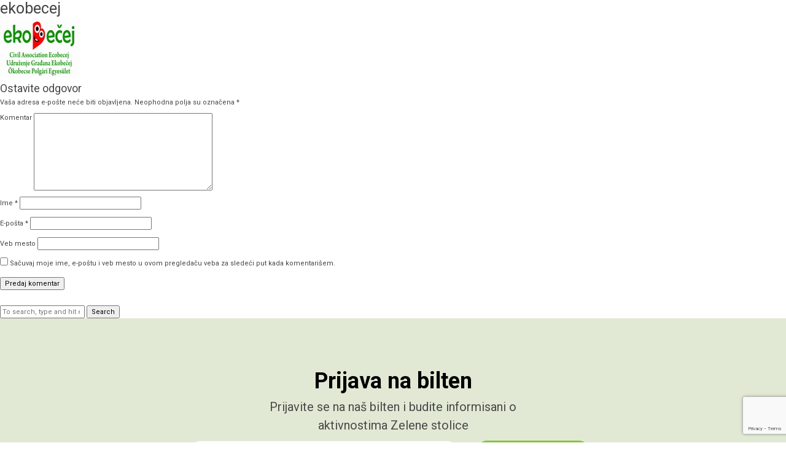

--- FILE ---
content_type: text/html; charset=UTF-8
request_url: https://zelenidijalog.rs/zs/clanice/ekobecej/
body_size: 7572
content:
<!doctype html>
<html lang="sr-RS"
	prefix="og: https://ogp.me/ns#"  class="no-js">
	<head>
		<meta charset="UTF-8">
		

		<link href="//www.google-analytics.com" rel="dns-prefetch">
        <link href="https://zelenidijalog.rs/wp-content/themes/zelenidijalog/images/icons/favicon.ico" rel="shortcut icon">
        <link href="https://zelenidijalog.rs/wp-content/themes/zelenidijalog/images/icons/touch.png" rel="apple-touch-icon-precomposed">

		<meta http-equiv="X-UA-Compatible" content="IE=edge,chrome=1">
		<meta name="viewport" content="width=device-width, initial-scale=1.0">
		<meta name="description" content="Zaštita životne sredine i održivog razvoja">

		<link href="https://fonts.googleapis.com/css?family=Roboto:300,300i,400,400i,700,700i" rel="stylesheet">

		
		<!-- All in One SEO 4.0.18 -->
		<title>ekobecej | Zeleni dijalog</title>
		<meta property="og:site_name" content="Zeleni dijalog" />
		<meta property="og:type" content="article" />
		<meta property="og:title" content="ekobecej | Zeleni dijalog" />
		<meta property="fb:app_id" content="1334213866682891" />
		<meta property="og:image" content="https://zelenidijalog.rs/wp-content/uploads/2018/02/og.jpg" />
		<meta property="og:image:secure_url" content="https://zelenidijalog.rs/wp-content/uploads/2018/02/og.jpg" />
		<meta property="og:image:width" content="1200" />
		<meta property="og:image:height" content="630" />
		<meta property="article:published_time" content="2018-03-02T14:27:43Z" />
		<meta property="article:modified_time" content="2018-03-02T14:27:43Z" />
		<meta property="twitter:card" content="summary" />
		<meta property="twitter:domain" content="zelenidijalog.rs" />
		<meta property="twitter:title" content="ekobecej | Zeleni dijalog" />
		<meta property="twitter:image" content="https://zelenidijalog.rs/wp-content/uploads/2018/02/og.jpg" />
		<script type="application/ld+json" class="aioseo-schema">
			{"@context":"https:\/\/schema.org","@graph":[{"@type":"WebSite","@id":"https:\/\/zelenidijalog.rs\/#website","url":"https:\/\/zelenidijalog.rs\/","name":"\u0417\u0435\u043b\u0435\u043d\u0438 \u0434\u0438\u0458\u0430\u043b\u043e\u0433","description":"\u0417\u0430\u0448\u0442\u0438\u0442\u0430 \u0436\u0438\u0432\u043e\u0442\u043d\u0435 \u0441\u0440\u0435\u0434\u0438\u043d\u0435 \u0438 \u043e\u0434\u0440\u0436\u0438\u0432\u043e\u0433 \u0440\u0430\u0437\u0432\u043e\u0458\u0430","publisher":{"@id":"https:\/\/zelenidijalog.rs\/#organization"}},{"@type":"Organization","@id":"https:\/\/zelenidijalog.rs\/#organization","name":"\u0417\u0435\u043b\u0435\u043d\u0438 \u0434\u0438\u0458\u0430\u043b\u043e\u0433","url":"https:\/\/zelenidijalog.rs\/"},{"@type":"BreadcrumbList","@id":"https:\/\/zelenidijalog.rs\/zs\/clanice\/ekobecej\/#breadcrumblist","itemListElement":[{"@type":"ListItem","@id":"https:\/\/zelenidijalog.rs\/#listItem","position":"1","item":{"@id":"https:\/\/zelenidijalog.rs\/#item","name":"Home","description":"\u0417\u0430\u0448\u0442\u0438\u0442\u0430 \u0436\u0438\u0432\u043e\u0442\u043d\u0435 \u0441\u0440\u0435\u0434\u0438\u043d\u0435 \u0438 \u043e\u0434\u0440\u0436\u0438\u0432\u043e\u0433 \u0440\u0430\u0437\u0432\u043e\u0458\u0430","url":"https:\/\/zelenidijalog.rs\/"},"nextItem":"https:\/\/zelenidijalog.rs\/zs\/clanice\/ekobecej\/#listItem"},{"@type":"ListItem","@id":"https:\/\/zelenidijalog.rs\/zs\/clanice\/ekobecej\/#listItem","position":"2","item":{"@id":"https:\/\/zelenidijalog.rs\/zs\/clanice\/ekobecej\/#item","name":"ekobecej","url":"https:\/\/zelenidijalog.rs\/zs\/clanice\/ekobecej\/"},"previousItem":"https:\/\/zelenidijalog.rs\/#listItem"}]},{"@type":"Person","@id":"https:\/\/zelenidijalog.rs\/author\/marija\/#author","url":"https:\/\/zelenidijalog.rs\/author\/marija\/","name":"\u041c\u0430\u0440\u0438\u0458\u0430 \u041c\u0443\u0442\u0438\u045b","image":{"@type":"ImageObject","@id":"https:\/\/zelenidijalog.rs\/zs\/clanice\/ekobecej\/#authorImage","url":"https:\/\/secure.gravatar.com\/avatar\/1551119b2dafb45be5159d23cc5b6ff5?s=96&r=g","width":"96","height":"96","caption":"\u041c\u0430\u0440\u0438\u0458\u0430 \u041c\u0443\u0442\u0438\u045b"}},{"@type":"ItemPage","@id":"https:\/\/zelenidijalog.rs\/zs\/clanice\/ekobecej\/#itempage","url":"https:\/\/zelenidijalog.rs\/zs\/clanice\/ekobecej\/","name":"ekobecej | \u0417\u0435\u043b\u0435\u043d\u0438 \u0434\u0438\u0458\u0430\u043b\u043e\u0433","inLanguage":"sr-RS","isPartOf":{"@id":"https:\/\/zelenidijalog.rs\/#website"},"breadcrumb":{"@id":"https:\/\/zelenidijalog.rs\/zs\/clanice\/ekobecej\/#breadcrumblist"},"datePublished":"2018-03-02T14:27:43+00:00","dateModified":"2018-03-02T14:27:43+00:00"}]}
		</script>
		<!-- All in One SEO -->

<!-- Added by Simplest Gallery Plugin v. 4.4 BEGIN -->
<!-- SG default gallery type is: lightbox -->
<!-- Added by FancyBox without labels BEGIN -->
<!-- Lighbox module for Simplest Gallery, v. 1.1 -->
<!-- Added by FancyBox without labels END -->
<!-- Added by Simplest Gallery Plugin END -->
<link rel='dns-prefetch' href='//www.google.com' />
<link rel='dns-prefetch' href='//maxcdn.bootstrapcdn.com' />
<link rel='dns-prefetch' href='//s.w.org' />
		<script type="text/javascript">
			window._wpemojiSettings = {"baseUrl":"https:\/\/s.w.org\/images\/core\/emoji\/13.0.1\/72x72\/","ext":".png","svgUrl":"https:\/\/s.w.org\/images\/core\/emoji\/13.0.1\/svg\/","svgExt":".svg","source":{"concatemoji":"https:\/\/zelenidijalog.rs\/wp-includes\/js\/wp-emoji-release.min.js?ver=5.6.16"}};
			!function(e,a,t){var n,r,o,i=a.createElement("canvas"),p=i.getContext&&i.getContext("2d");function s(e,t){var a=String.fromCharCode;p.clearRect(0,0,i.width,i.height),p.fillText(a.apply(this,e),0,0);e=i.toDataURL();return p.clearRect(0,0,i.width,i.height),p.fillText(a.apply(this,t),0,0),e===i.toDataURL()}function c(e){var t=a.createElement("script");t.src=e,t.defer=t.type="text/javascript",a.getElementsByTagName("head")[0].appendChild(t)}for(o=Array("flag","emoji"),t.supports={everything:!0,everythingExceptFlag:!0},r=0;r<o.length;r++)t.supports[o[r]]=function(e){if(!p||!p.fillText)return!1;switch(p.textBaseline="top",p.font="600 32px Arial",e){case"flag":return s([127987,65039,8205,9895,65039],[127987,65039,8203,9895,65039])?!1:!s([55356,56826,55356,56819],[55356,56826,8203,55356,56819])&&!s([55356,57332,56128,56423,56128,56418,56128,56421,56128,56430,56128,56423,56128,56447],[55356,57332,8203,56128,56423,8203,56128,56418,8203,56128,56421,8203,56128,56430,8203,56128,56423,8203,56128,56447]);case"emoji":return!s([55357,56424,8205,55356,57212],[55357,56424,8203,55356,57212])}return!1}(o[r]),t.supports.everything=t.supports.everything&&t.supports[o[r]],"flag"!==o[r]&&(t.supports.everythingExceptFlag=t.supports.everythingExceptFlag&&t.supports[o[r]]);t.supports.everythingExceptFlag=t.supports.everythingExceptFlag&&!t.supports.flag,t.DOMReady=!1,t.readyCallback=function(){t.DOMReady=!0},t.supports.everything||(n=function(){t.readyCallback()},a.addEventListener?(a.addEventListener("DOMContentLoaded",n,!1),e.addEventListener("load",n,!1)):(e.attachEvent("onload",n),a.attachEvent("onreadystatechange",function(){"complete"===a.readyState&&t.readyCallback()})),(n=t.source||{}).concatemoji?c(n.concatemoji):n.wpemoji&&n.twemoji&&(c(n.twemoji),c(n.wpemoji)))}(window,document,window._wpemojiSettings);
		</script>
		<style type="text/css">
img.wp-smiley,
img.emoji {
	display: inline !important;
	border: none !important;
	box-shadow: none !important;
	height: 1em !important;
	width: 1em !important;
	margin: 0 .07em !important;
	vertical-align: -0.1em !important;
	background: none !important;
	padding: 0 !important;
}
</style>
	<link rel='stylesheet' id='wp-block-library-css'  href='https://zelenidijalog.rs/wp-includes/css/dist/block-library/style.min.css?ver=5.6.16' media='all' />
<link rel='stylesheet' id='contact-form-7-css'  href='https://zelenidijalog.rs/wp-content/plugins/contact-form-7/includes/css/styles.css?ver=5.3.2' media='all' />
<link rel='stylesheet' id='simple-share-buttons-adder-font-awesome-css'  href='//maxcdn.bootstrapcdn.com/font-awesome/4.3.0/css/font-awesome.min.css?ver=5.6.16' media='all' />
<link rel='stylesheet' id='wp-pagenavi-css'  href='https://zelenidijalog.rs/wp-content/plugins/wp-pagenavi/pagenavi-css.css?ver=2.70' media='all' />
<link rel='stylesheet' id='normalize-css'  href='https://zelenidijalog.rs/wp-content/themes/zelenidijalog/normalize.css?ver=1.0' media='all' />
<link rel='stylesheet' id='font-awesome-css'  href='https://zelenidijalog.rs/wp-content/themes/zelenidijalog/css/font-awesome.min.css?ver=4.7.0' media='all' />
<link rel='stylesheet' id='bootstrap-css'  href='https://zelenidijalog.rs/wp-content/themes/zelenidijalog/css/bootstrap/bootstrap.min.css?ver=4.0' media='all' />
<link rel='stylesheet' id='bootstrap-grid-css'  href='https://zelenidijalog.rs/wp-content/themes/zelenidijalog/css/bootstrap/bootstrap-grid.min.css?ver=4.0' media='all' />
<link rel='stylesheet' id='bootstrap-reboot-css'  href='https://zelenidijalog.rs/wp-content/themes/zelenidijalog/css/bootstrap/bootstrap-reboot.min.css?ver=4.0' media='all' />
<link rel='stylesheet' id='meanmenucss-css'  href='https://zelenidijalog.rs/wp-content/themes/zelenidijalog/css/meanmenu.css?ver=1.0' media='all' />
<link rel='stylesheet' id='mweb-css'  href='https://zelenidijalog.rs/wp-content/themes/zelenidijalog/style.css?ver=1692814224' media='all' />
<link rel='stylesheet' id='fancybox-css'  href='https://zelenidijalog.rs/wp-content/plugins/simplest-gallery/fancybox/jquery.fancybox-1.3.4.css?ver=5.6.16' media='all' />
<script type='text/javascript' src='https://zelenidijalog.rs/wp-content/themes/zelenidijalog/js/lib/conditionizr-4.3.0.min.js?ver=4.3.0' id='conditionizr-js'></script>
<script type='text/javascript' src='https://zelenidijalog.rs/wp-content/themes/zelenidijalog/js/lib/modernizr-2.7.1.min.js?ver=2.7.1' id='modernizr-js'></script>
<script type='text/javascript' src='https://zelenidijalog.rs/wp-content/plugins/simplest-gallery/lib/jquery-1.10.2.min.js?ver=1.10.2' id='jquery-js'></script>
<script type='text/javascript' src='https://zelenidijalog.rs/wp-content/themes/zelenidijalog/js/jquery.meanmenu.min.js?ver=2.7.1' id='meanmenu-js'></script>
<script type='text/javascript' src='https://zelenidijalog.rs/wp-content/themes/zelenidijalog/js/scripts.js?ver=1.0.0' id='mwebscripts-js'></script>
<script type='text/javascript' src='https://zelenidijalog.rs/wp-content/plugins/simplest-gallery/lib/jquery-migrate-1.2.1.min.js?ver=1.2.1' id='jquery-migrate-js'></script>
<script type='text/javascript' src='https://zelenidijalog.rs/wp-content/plugins/simplest-gallery/lib/jquery.mousewheel-3.0.6.pack.js?ver=3.0.6' id='jquery.mousewheel-js'></script>
<script type='text/javascript' src='https://zelenidijalog.rs/wp-content/plugins/simplest-gallery/fancybox/jquery.fancybox-1.3.4.js?ver=1.3.4' id='fancybox-js'></script>
<link rel="https://api.w.org/" href="https://zelenidijalog.rs/wp-json/" /><link rel="alternate" type="application/json" href="https://zelenidijalog.rs/wp-json/wp/v2/media/8237" /><link rel="alternate" type="application/json+oembed" href="https://zelenidijalog.rs/wp-json/oembed/1.0/embed?url=https%3A%2F%2Fzelenidijalog.rs%2Fzs%2Fclanice%2Fekobecej%2F" />
<link rel="alternate" type="text/xml+oembed" href="https://zelenidijalog.rs/wp-json/oembed/1.0/embed?url=https%3A%2F%2Fzelenidijalog.rs%2Fzs%2Fclanice%2Fekobecej%2F&#038;format=xml" />
		<script>
        // conditionizr.com
        // configure environment tests
        conditionizr.config({
            assets: 'https://zelenidijalog.rs/wp-content/themes/zelenidijalog',
            tests: {}
        });
        </script>

		<!-- Google tag (gtag.js) -->
		<script async src="https://www.googletagmanager.com/gtag/js?id=G-T48XRW6B96"></script>
		<script>
		window.dataLayer = window.dataLayer || [];
		function gtag(){dataLayer.push(arguments);}
		gtag('js', new Date());

		gtag('config', 'G-T48XRW6B96');
		</script>

	</head>
	<body data-rsssl=1 class="attachment attachment-template-default attachmentid-8237 attachment-jpeg ekobecej topic-zs">
	<main role="main">
		<!-- section -->
		<section>

			<h1>ekobecej</h1>

		
			<!-- article -->
			<article id="post-8237" class="post-8237 attachment type-attachment status-inherit hentry">

				<p class="attachment"><a href='https://zelenidijalog.rs/wp-content/uploads/2018/03/ekobecej.jpg'><img width="130" height="93" src="https://zelenidijalog.rs/wp-content/uploads/2018/03/ekobecej.jpg" class="attachment-medium size-medium" alt="" loading="lazy" srcset="https://zelenidijalog.rs/wp-content/uploads/2018/03/ekobecej.jpg 130w, https://zelenidijalog.rs/wp-content/uploads/2018/03/ekobecej-120x86.jpg 120w" sizes="(max-width: 130px) 100vw, 130px" /></a></p>

				<div class="comments">
	

	<div id="respond" class="comment-respond">
		<h3 id="reply-title" class="comment-reply-title">Ostavite odgovor <small><a rel="nofollow" id="cancel-comment-reply-link" href="/zs/clanice/ekobecej/#respond" style="display:none;">Odustani od odgovora</a></small></h3><form action="https://zelenidijalog.rs/wp-comments-post.php" method="post" id="commentform" class="comment-form"><p class="comment-notes"><span id="email-notes">Vaša adresa e-pošte neće biti objavljena.</span> Neophodna polja su označena <span class="required">*</span></p><p class="comment-form-comment"><label for="comment">Komentar</label> <textarea id="comment" name="comment" cols="45" rows="8" maxlength="65525" required="required"></textarea></p><p class="comment-form-author"><label for="author">Ime <span class="required">*</span></label> <input id="author" name="author" type="text" value="" size="30" maxlength="245" required='required' /></p>
<p class="comment-form-email"><label for="email">E-pošta <span class="required">*</span></label> <input id="email" name="email" type="text" value="" size="30" maxlength="100" aria-describedby="email-notes" required='required' /></p>
<p class="comment-form-url"><label for="url">Veb mesto</label> <input id="url" name="url" type="text" value="" size="30" maxlength="200" /></p>
<p class="comment-form-cookies-consent"><input id="wp-comment-cookies-consent" name="wp-comment-cookies-consent" type="checkbox" value="yes" /> <label for="wp-comment-cookies-consent">Sačuvaj moje ime, e-poštu i veb mesto u ovom pregledaču veba za sledeći put kada komentarišem.</label></p>
<p class="form-submit"><input name="submit" type="submit" id="submit" class="submit" value="Predaj komentar" /> <input type='hidden' name='comment_post_ID' value='8237' id='comment_post_ID' />
<input type='hidden' name='comment_parent' id='comment_parent' value='0' />
</p></form>	</div><!-- #respond -->
	
</div>

				<br class="clear">

				
			</article>
			<!-- /article -->

		
		
		</section>
		<!-- /section -->
	</main>

<!-- sidebar -->
<aside class="sidebar" role="complementary">

	<!-- search -->
<form class="search" method="get" action="https://zelenidijalog.rs" role="search">
	<input class="search-input" type="search" name="s" placeholder="To search, type and hit enter.">
	<button class="search-submit" type="submit" role="button">Search</button>
</form>
<!-- /search -->

	<div class="sidebar-widget">
			</div>

	<div class="sidebar-widget">
			</div>

</aside>
<!-- /sidebar -->

						<div class="newsletter-block">
			<div class="container">
				<div class="row">
					<div class="col-12">
						<h2>Prijava na bilten</h2>
						<div class="sub-text">
							<p>Prijavite se na naš bilten i budite informisani o aktivnostima Zelene stolice</p>
						</div>
						<!-- Begin Mailchimp Signup Form -->
						<link href="//cdn-images.mailchimp.com/embedcode/classic-10_7.css" rel="stylesheet" type="text/css">
						<style type="text/css">
							#mc_embed_signup{clear:left; font:14px Helvetica,Arial,sans-serif; }
							/* Add your own Mailchimp form style overrides in your site stylesheet or in this style block.
							We recommend moving this block and the preceding CSS link to the HEAD of your HTML file. */
						</style>
						<div id="mc_embed_signup">
						<form action="https://zelenidijalog.us5.list-manage.com/subscribe/post?u=06367143dac4cac2bce69ff16&amp;id=bda7a1c57e" method="post" id="mc-embedded-subscribe-form" name="mc-embedded-subscribe-form" class="validate" target="_blank" novalidate>
							<div id="mc_embed_signup_scroll">						
								<div class="mc-field-group mc-input-group">
									<input type="email" value="" placeholder="Vaša email adresa" name="EMAIL" class="required email" id="mce-EMAIL">
									<input type="submit" value="Prijava" name="subscribe" id="mc-embedded-subscribe" class="button">
								</div>
								<div id="mce-responses" class="clear">
									<div class="response" id="mce-error-response" style="display:none"></div>
									<div class="response" id="mce-success-response" style="display:none"></div>
								</div>    <!-- real people should not fill this in and expect good things - do not remove this or risk form bot signups-->
								<div style="position: absolute; left: -5000px;" aria-hidden="true"><input type="text" name="b_06367143dac4cac2bce69ff16_bda7a1c57e" tabindex="-1" value=""></div>
								<div class="clear"></div>
							</div>
						</form>
						</div>
						<script type='text/javascript' src='//s3.amazonaws.com/downloads.mailchimp.com/js/mc-validate.js'></script><script type='text/javascript'>(function($) {window.fnames = new Array(); window.ftypes = new Array();fnames[0]='EMAIL';ftypes[0]='email'; ﻿/*
						* Translated default messages for the $ validation plugin.
						* Locale: SR
						*/
						$.extend($.validator.messages, {
							required: "Polje je obavezno.",
							remote: "Sredite ovo polje.",
							email: "Unesite ispravnu i-mejl adresu",
							url: "Unesite ispravan URL.",
							date: "Unesite ispravan datum.",
							dateISO: "Unesite ispravan datum (ISO).",
							number: "Unesite ispravan broj.",
							digits: "Unesite samo cife.",
							creditcard: "Unesite ispravan broj kreditne kartice.",
							equalTo: "Unesite istu vrednost ponovo.",
							accept: "Unesite vrednost sa odgovarajućom ekstenzijom.",
							maxlength: $.validator.format("Unesite manje od {0}karaktera."),
							minlength: $.validator.format("Unesite barem {0} karaktera."),
							rangelength: $.validator.format("Unesite vrednost dugačku između {0} i {1} karaktera."),
							range: $.validator.format("Unesite vrednost između {0} i {1}."),
							max: $.validator.format("Unesite vrednost manju ili jednaku {0}."),
							min: $.validator.format("Unesite vrednost veću ili jednaku {0}.")
						});}(jQuery));var $mcj = jQuery.noConflict(true);</script>
						<!--End mc_embed_signup-->
						
						<a href="https://us5.campaign-archive.com/home/?u=06367143dac4cac2bce69ff16&id=bda7a1c57e" target="_blank" class="btn-next btn-centar">Arhiva Zelenih biltena</a>
					</div>
				</div>
			</div>
		</div>
				
		<footer class="footer" role="contentinfo">
			<div class="wrapper">

				<div class="footer-logo-title">
					<a href="https://zelenidijalog.rs">
						<div>ZeleniDijalog. <span>ZeleniDijalog.</span></div>
					</a>	
				</div>

				<div class="footer-content">
					<div class="contact-col">
						email:<br/>
						<span>zelenidijalog@gmail.com</span>		
					</div>
					
					<div class="nav-col">
						<div class="col-f col-zd">
							<h4><a href="#">Zeleni dijalog</a></h4>
							<ul><li id="menu-item-7869" class="menu-item menu-item-type-post_type menu-item-object-page menu-item-7869"><a href="https://zelenidijalog.rs/vesti/">Vesti</a></li>
<li id="menu-item-7873" class="menu-item menu-item-type-post_type menu-item-object-page menu-item-7873"><a href="https://zelenidijalog.rs/blog/">Blog</a></li>
<li id="menu-item-7872" class="menu-item menu-item-type-post_type menu-item-object-page menu-item-7872"><a href="https://zelenidijalog.rs/dokumenta/">Dokumenta</a></li>
<li id="menu-item-7870" class="menu-item menu-item-type-post_type menu-item-object-page menu-item-7870"><a href="https://zelenidijalog.rs/publikacije/">Publikacije</a></li>
<li id="menu-item-7875" class="menu-item menu-item-type-post_type menu-item-object-page menu-item-7875"><a href="https://zelenidijalog.rs/kontakt/">Kontakt</a></li>
<li id="menu-item-7963" class="english menu-item menu-item-type-post_type menu-item-object-page menu-item-7963"><a href="https://zelenidijalog.rs/english/">English</a></li>
</ul>						</div>

						<div class="col-f col-zpg">
							<h4><a href="#">Zelena poslanička grupa</a></h4>
							<ul><li id="menu-item-7885" class="menu-item menu-item-type-post_type menu-item-object-page menu-item-7885"><a href="https://zelenidijalog.rs/zpg/o-nama/">O ZPG</a></li>
<li id="menu-item-7886" class="menu-item menu-item-type-post_type menu-item-object-page menu-item-7886"><a href="https://zelenidijalog.rs/zpg/clanovi/">Članovi</a></li>
<li id="menu-item-7887" class="menu-item menu-item-type-post_type menu-item-object-page menu-item-7887"><a href="https://zelenidijalog.rs/zpg/vesti/">Vesti</a></li>
<li id="menu-item-7888" class="menu-item menu-item-type-post_type menu-item-object-page menu-item-7888"><a href="https://zelenidijalog.rs/zpg/blog/">Blog ZPG</a></li>
<li id="menu-item-7889" class="menu-item menu-item-type-post_type menu-item-object-page menu-item-7889"><a href="https://zelenidijalog.rs/zpg/dokumenta/">Dokumenta ZPG</a></li>
<li id="menu-item-7890" class="menu-item menu-item-type-post_type menu-item-object-page menu-item-7890"><a href="https://zelenidijalog.rs/zpg/publikacije/">Publikacije</a></li>
<li id="menu-item-7927" class="menu-item menu-item-type-post_type menu-item-object-page menu-item-7927"><a href="https://zelenidijalog.rs/zpg/kontakt/">Kontakt ZPG</a></li>
</ul>						</div>

						<div class="col-f col-zd">
							<h4><a href="#">Zelena stolica</a></h4>
							<ul><li id="menu-item-7901" class="menu-item menu-item-type-post_type menu-item-object-page menu-item-7901"><a href="https://zelenidijalog.rs/zs/o-nama/">O ZS</a></li>
<li id="menu-item-7902" class="menu-item menu-item-type-post_type menu-item-object-page menu-item-7902"><a href="https://zelenidijalog.rs/zs/vesti/">Vesti</a></li>
<li id="menu-item-7903" class="menu-item menu-item-type-post_type menu-item-object-page menu-item-7903"><a href="https://zelenidijalog.rs/zs/clanice/">Članice</a></li>
<li id="menu-item-7904" class="menu-item menu-item-type-post_type menu-item-object-page menu-item-7904"><a href="https://zelenidijalog.rs/zs/odbor-u-skupstini/">Odbor u Skupštini</a></li>
<li id="menu-item-7905" class="menu-item menu-item-type-post_type menu-item-object-page menu-item-7905"><a href="https://zelenidijalog.rs/zs/dokumenta/">Dokumenta ZS</a></li>
<li id="menu-item-7906" class="menu-item menu-item-type-post_type menu-item-object-page menu-item-7906"><a href="https://zelenidijalog.rs/zs/pravilnik/">Pravilnik</a></li>
<li id="menu-item-7926" class="menu-item menu-item-type-post_type menu-item-object-page menu-item-7926"><a href="https://zelenidijalog.rs/zs/kontakt/">Kontakt ZS</a></li>
<li id="menu-item-8034" class="pridruzivanje menu-item menu-item-type-post_type menu-item-object-page menu-item-8034"><a href="https://zelenidijalog.rs/zs/pridruzivanje/">Pridruživanje</a></li>
</ul>						</div>
					</div>	
				</div>

				<div class="donator">
					<div class="donator-logos">
						<div class="donator-logo">
							<img src="https://zelenidijalog.rs/wp-content/themes/zelenidijalog/images/undp-logo-blue-w-white-tagline-eng.png"/>
						</div>
						<div class="donator-logo">
							<img src="https://zelenidijalog.rs/wp-content/themes/zelenidijalog/images/gef.png"/>
						</div>	
					</div>
					<div class="donator-content">	
						<p>Izradu ove prezentacije podržala je Kancelarija Programa Ujedinjenih nacija u Srbiji (UNPD) u okviru projekta „Jačanje kapaciteta za unapređeno sprovođenje međunarodnih sporazuma iz oblasti zaštite životne sredine”, koji finansira Globalni fond za životnu sredinu (GEF). Informacije, stavovi i mišljenja iznesena na ovoj prezentaciji pripadaju Beogradskom fondu za političku izuzetnost i Centru modernih veština i ne predstavljaju neophodno gledišta Ujedinjenih nacija, uključujući UNPD, ili država članica.</p>
					</div>
				</div>	

				<p class="copyright">
					&copy; 2013. - 2026. ZeleniDijalog.rs | Sajt kreirao <a href="//mweb.rs" title="Agencija za izradu web sajtova" target="_blank">MWEB</a>					
				</p><!-- /copyright -->
			</div>
		</footer>
		<!-- /footer -->

	<script type='text/javascript' src='https://zelenidijalog.rs/wp-includes/js/imagesloaded.min.js?ver=4.1.4' id='imagesloaded-js'></script>
<script type='text/javascript' src='https://zelenidijalog.rs/wp-includes/js/masonry.min.js?ver=4.2.2' id='masonry-js'></script>
<script type='text/javascript' src='https://zelenidijalog.rs/wp-includes/js/comment-reply.min.js?ver=5.6.16' id='comment-reply-js'></script>
<script type='text/javascript' id='contact-form-7-js-extra'>
/* <![CDATA[ */
var wpcf7 = {"apiSettings":{"root":"https:\/\/zelenidijalog.rs\/wp-json\/contact-form-7\/v1","namespace":"contact-form-7\/v1"}};
/* ]]> */
</script>
<script type='text/javascript' src='https://zelenidijalog.rs/wp-content/plugins/contact-form-7/includes/js/scripts.js?ver=5.3.2' id='contact-form-7-js'></script>
<script type='text/javascript' src='https://zelenidijalog.rs/wp-content/plugins/simple-share-buttons-adder/js/ssba.js?ver=5.6.16' id='simple-share-buttons-adder-ssba-js'></script>
<script type='text/javascript' id='simple-share-buttons-adder-ssba-js-after'>
Main.boot( [] );
</script>
<script type='text/javascript' src='https://www.google.com/recaptcha/api.js?render=6LfU7v0gAAAAANMdjbW6DhtudqHoNqWE4h7Xji8B&#038;ver=3.0' id='google-recaptcha-js'></script>
<script type='text/javascript' id='wpcf7-recaptcha-js-extra'>
/* <![CDATA[ */
var wpcf7_recaptcha = {"sitekey":"6LfU7v0gAAAAANMdjbW6DhtudqHoNqWE4h7Xji8B","actions":{"homepage":"homepage","contactform":"contactform"}};
/* ]]> */
</script>
<script type='text/javascript' src='https://zelenidijalog.rs/wp-content/plugins/contact-form-7/modules/recaptcha/script.js?ver=5.3.2' id='wpcf7-recaptcha-js'></script>
<script type='text/javascript' src='https://zelenidijalog.rs/wp-includes/js/wp-embed.min.js?ver=5.6.16' id='wp-embed-js'></script>

	<script type="text/javascript"> 
		  var _gaq = _gaq || [];
		  _gaq.push(['_setAccount', 'UA-38067095-1']);
		  _gaq.push(['_trackPageview']);
		 
		  (function() {
		    var ga = document.createElement('script'); ga.type = 'text/javascript'; ga.async = true;
		    ga.src = ('https:' == document.location.protocol ? 'https://ssl' : 'http://www') + '.google-analytics.com/ga.js';
		    var s = document.getElementsByTagName('script')[0]; s.parentNode.insertBefore(ga, s);
		  })(); 
	</script>

	</body>
</html>

--- FILE ---
content_type: text/html; charset=utf-8
request_url: https://www.google.com/recaptcha/api2/anchor?ar=1&k=6LfU7v0gAAAAANMdjbW6DhtudqHoNqWE4h7Xji8B&co=aHR0cHM6Ly96ZWxlbmlkaWphbG9nLnJzOjQ0Mw..&hl=en&v=N67nZn4AqZkNcbeMu4prBgzg&size=invisible&anchor-ms=20000&execute-ms=30000&cb=82tjdj8m8d6z
body_size: 48747
content:
<!DOCTYPE HTML><html dir="ltr" lang="en"><head><meta http-equiv="Content-Type" content="text/html; charset=UTF-8">
<meta http-equiv="X-UA-Compatible" content="IE=edge">
<title>reCAPTCHA</title>
<style type="text/css">
/* cyrillic-ext */
@font-face {
  font-family: 'Roboto';
  font-style: normal;
  font-weight: 400;
  font-stretch: 100%;
  src: url(//fonts.gstatic.com/s/roboto/v48/KFO7CnqEu92Fr1ME7kSn66aGLdTylUAMa3GUBHMdazTgWw.woff2) format('woff2');
  unicode-range: U+0460-052F, U+1C80-1C8A, U+20B4, U+2DE0-2DFF, U+A640-A69F, U+FE2E-FE2F;
}
/* cyrillic */
@font-face {
  font-family: 'Roboto';
  font-style: normal;
  font-weight: 400;
  font-stretch: 100%;
  src: url(//fonts.gstatic.com/s/roboto/v48/KFO7CnqEu92Fr1ME7kSn66aGLdTylUAMa3iUBHMdazTgWw.woff2) format('woff2');
  unicode-range: U+0301, U+0400-045F, U+0490-0491, U+04B0-04B1, U+2116;
}
/* greek-ext */
@font-face {
  font-family: 'Roboto';
  font-style: normal;
  font-weight: 400;
  font-stretch: 100%;
  src: url(//fonts.gstatic.com/s/roboto/v48/KFO7CnqEu92Fr1ME7kSn66aGLdTylUAMa3CUBHMdazTgWw.woff2) format('woff2');
  unicode-range: U+1F00-1FFF;
}
/* greek */
@font-face {
  font-family: 'Roboto';
  font-style: normal;
  font-weight: 400;
  font-stretch: 100%;
  src: url(//fonts.gstatic.com/s/roboto/v48/KFO7CnqEu92Fr1ME7kSn66aGLdTylUAMa3-UBHMdazTgWw.woff2) format('woff2');
  unicode-range: U+0370-0377, U+037A-037F, U+0384-038A, U+038C, U+038E-03A1, U+03A3-03FF;
}
/* math */
@font-face {
  font-family: 'Roboto';
  font-style: normal;
  font-weight: 400;
  font-stretch: 100%;
  src: url(//fonts.gstatic.com/s/roboto/v48/KFO7CnqEu92Fr1ME7kSn66aGLdTylUAMawCUBHMdazTgWw.woff2) format('woff2');
  unicode-range: U+0302-0303, U+0305, U+0307-0308, U+0310, U+0312, U+0315, U+031A, U+0326-0327, U+032C, U+032F-0330, U+0332-0333, U+0338, U+033A, U+0346, U+034D, U+0391-03A1, U+03A3-03A9, U+03B1-03C9, U+03D1, U+03D5-03D6, U+03F0-03F1, U+03F4-03F5, U+2016-2017, U+2034-2038, U+203C, U+2040, U+2043, U+2047, U+2050, U+2057, U+205F, U+2070-2071, U+2074-208E, U+2090-209C, U+20D0-20DC, U+20E1, U+20E5-20EF, U+2100-2112, U+2114-2115, U+2117-2121, U+2123-214F, U+2190, U+2192, U+2194-21AE, U+21B0-21E5, U+21F1-21F2, U+21F4-2211, U+2213-2214, U+2216-22FF, U+2308-230B, U+2310, U+2319, U+231C-2321, U+2336-237A, U+237C, U+2395, U+239B-23B7, U+23D0, U+23DC-23E1, U+2474-2475, U+25AF, U+25B3, U+25B7, U+25BD, U+25C1, U+25CA, U+25CC, U+25FB, U+266D-266F, U+27C0-27FF, U+2900-2AFF, U+2B0E-2B11, U+2B30-2B4C, U+2BFE, U+3030, U+FF5B, U+FF5D, U+1D400-1D7FF, U+1EE00-1EEFF;
}
/* symbols */
@font-face {
  font-family: 'Roboto';
  font-style: normal;
  font-weight: 400;
  font-stretch: 100%;
  src: url(//fonts.gstatic.com/s/roboto/v48/KFO7CnqEu92Fr1ME7kSn66aGLdTylUAMaxKUBHMdazTgWw.woff2) format('woff2');
  unicode-range: U+0001-000C, U+000E-001F, U+007F-009F, U+20DD-20E0, U+20E2-20E4, U+2150-218F, U+2190, U+2192, U+2194-2199, U+21AF, U+21E6-21F0, U+21F3, U+2218-2219, U+2299, U+22C4-22C6, U+2300-243F, U+2440-244A, U+2460-24FF, U+25A0-27BF, U+2800-28FF, U+2921-2922, U+2981, U+29BF, U+29EB, U+2B00-2BFF, U+4DC0-4DFF, U+FFF9-FFFB, U+10140-1018E, U+10190-1019C, U+101A0, U+101D0-101FD, U+102E0-102FB, U+10E60-10E7E, U+1D2C0-1D2D3, U+1D2E0-1D37F, U+1F000-1F0FF, U+1F100-1F1AD, U+1F1E6-1F1FF, U+1F30D-1F30F, U+1F315, U+1F31C, U+1F31E, U+1F320-1F32C, U+1F336, U+1F378, U+1F37D, U+1F382, U+1F393-1F39F, U+1F3A7-1F3A8, U+1F3AC-1F3AF, U+1F3C2, U+1F3C4-1F3C6, U+1F3CA-1F3CE, U+1F3D4-1F3E0, U+1F3ED, U+1F3F1-1F3F3, U+1F3F5-1F3F7, U+1F408, U+1F415, U+1F41F, U+1F426, U+1F43F, U+1F441-1F442, U+1F444, U+1F446-1F449, U+1F44C-1F44E, U+1F453, U+1F46A, U+1F47D, U+1F4A3, U+1F4B0, U+1F4B3, U+1F4B9, U+1F4BB, U+1F4BF, U+1F4C8-1F4CB, U+1F4D6, U+1F4DA, U+1F4DF, U+1F4E3-1F4E6, U+1F4EA-1F4ED, U+1F4F7, U+1F4F9-1F4FB, U+1F4FD-1F4FE, U+1F503, U+1F507-1F50B, U+1F50D, U+1F512-1F513, U+1F53E-1F54A, U+1F54F-1F5FA, U+1F610, U+1F650-1F67F, U+1F687, U+1F68D, U+1F691, U+1F694, U+1F698, U+1F6AD, U+1F6B2, U+1F6B9-1F6BA, U+1F6BC, U+1F6C6-1F6CF, U+1F6D3-1F6D7, U+1F6E0-1F6EA, U+1F6F0-1F6F3, U+1F6F7-1F6FC, U+1F700-1F7FF, U+1F800-1F80B, U+1F810-1F847, U+1F850-1F859, U+1F860-1F887, U+1F890-1F8AD, U+1F8B0-1F8BB, U+1F8C0-1F8C1, U+1F900-1F90B, U+1F93B, U+1F946, U+1F984, U+1F996, U+1F9E9, U+1FA00-1FA6F, U+1FA70-1FA7C, U+1FA80-1FA89, U+1FA8F-1FAC6, U+1FACE-1FADC, U+1FADF-1FAE9, U+1FAF0-1FAF8, U+1FB00-1FBFF;
}
/* vietnamese */
@font-face {
  font-family: 'Roboto';
  font-style: normal;
  font-weight: 400;
  font-stretch: 100%;
  src: url(//fonts.gstatic.com/s/roboto/v48/KFO7CnqEu92Fr1ME7kSn66aGLdTylUAMa3OUBHMdazTgWw.woff2) format('woff2');
  unicode-range: U+0102-0103, U+0110-0111, U+0128-0129, U+0168-0169, U+01A0-01A1, U+01AF-01B0, U+0300-0301, U+0303-0304, U+0308-0309, U+0323, U+0329, U+1EA0-1EF9, U+20AB;
}
/* latin-ext */
@font-face {
  font-family: 'Roboto';
  font-style: normal;
  font-weight: 400;
  font-stretch: 100%;
  src: url(//fonts.gstatic.com/s/roboto/v48/KFO7CnqEu92Fr1ME7kSn66aGLdTylUAMa3KUBHMdazTgWw.woff2) format('woff2');
  unicode-range: U+0100-02BA, U+02BD-02C5, U+02C7-02CC, U+02CE-02D7, U+02DD-02FF, U+0304, U+0308, U+0329, U+1D00-1DBF, U+1E00-1E9F, U+1EF2-1EFF, U+2020, U+20A0-20AB, U+20AD-20C0, U+2113, U+2C60-2C7F, U+A720-A7FF;
}
/* latin */
@font-face {
  font-family: 'Roboto';
  font-style: normal;
  font-weight: 400;
  font-stretch: 100%;
  src: url(//fonts.gstatic.com/s/roboto/v48/KFO7CnqEu92Fr1ME7kSn66aGLdTylUAMa3yUBHMdazQ.woff2) format('woff2');
  unicode-range: U+0000-00FF, U+0131, U+0152-0153, U+02BB-02BC, U+02C6, U+02DA, U+02DC, U+0304, U+0308, U+0329, U+2000-206F, U+20AC, U+2122, U+2191, U+2193, U+2212, U+2215, U+FEFF, U+FFFD;
}
/* cyrillic-ext */
@font-face {
  font-family: 'Roboto';
  font-style: normal;
  font-weight: 500;
  font-stretch: 100%;
  src: url(//fonts.gstatic.com/s/roboto/v48/KFO7CnqEu92Fr1ME7kSn66aGLdTylUAMa3GUBHMdazTgWw.woff2) format('woff2');
  unicode-range: U+0460-052F, U+1C80-1C8A, U+20B4, U+2DE0-2DFF, U+A640-A69F, U+FE2E-FE2F;
}
/* cyrillic */
@font-face {
  font-family: 'Roboto';
  font-style: normal;
  font-weight: 500;
  font-stretch: 100%;
  src: url(//fonts.gstatic.com/s/roboto/v48/KFO7CnqEu92Fr1ME7kSn66aGLdTylUAMa3iUBHMdazTgWw.woff2) format('woff2');
  unicode-range: U+0301, U+0400-045F, U+0490-0491, U+04B0-04B1, U+2116;
}
/* greek-ext */
@font-face {
  font-family: 'Roboto';
  font-style: normal;
  font-weight: 500;
  font-stretch: 100%;
  src: url(//fonts.gstatic.com/s/roboto/v48/KFO7CnqEu92Fr1ME7kSn66aGLdTylUAMa3CUBHMdazTgWw.woff2) format('woff2');
  unicode-range: U+1F00-1FFF;
}
/* greek */
@font-face {
  font-family: 'Roboto';
  font-style: normal;
  font-weight: 500;
  font-stretch: 100%;
  src: url(//fonts.gstatic.com/s/roboto/v48/KFO7CnqEu92Fr1ME7kSn66aGLdTylUAMa3-UBHMdazTgWw.woff2) format('woff2');
  unicode-range: U+0370-0377, U+037A-037F, U+0384-038A, U+038C, U+038E-03A1, U+03A3-03FF;
}
/* math */
@font-face {
  font-family: 'Roboto';
  font-style: normal;
  font-weight: 500;
  font-stretch: 100%;
  src: url(//fonts.gstatic.com/s/roboto/v48/KFO7CnqEu92Fr1ME7kSn66aGLdTylUAMawCUBHMdazTgWw.woff2) format('woff2');
  unicode-range: U+0302-0303, U+0305, U+0307-0308, U+0310, U+0312, U+0315, U+031A, U+0326-0327, U+032C, U+032F-0330, U+0332-0333, U+0338, U+033A, U+0346, U+034D, U+0391-03A1, U+03A3-03A9, U+03B1-03C9, U+03D1, U+03D5-03D6, U+03F0-03F1, U+03F4-03F5, U+2016-2017, U+2034-2038, U+203C, U+2040, U+2043, U+2047, U+2050, U+2057, U+205F, U+2070-2071, U+2074-208E, U+2090-209C, U+20D0-20DC, U+20E1, U+20E5-20EF, U+2100-2112, U+2114-2115, U+2117-2121, U+2123-214F, U+2190, U+2192, U+2194-21AE, U+21B0-21E5, U+21F1-21F2, U+21F4-2211, U+2213-2214, U+2216-22FF, U+2308-230B, U+2310, U+2319, U+231C-2321, U+2336-237A, U+237C, U+2395, U+239B-23B7, U+23D0, U+23DC-23E1, U+2474-2475, U+25AF, U+25B3, U+25B7, U+25BD, U+25C1, U+25CA, U+25CC, U+25FB, U+266D-266F, U+27C0-27FF, U+2900-2AFF, U+2B0E-2B11, U+2B30-2B4C, U+2BFE, U+3030, U+FF5B, U+FF5D, U+1D400-1D7FF, U+1EE00-1EEFF;
}
/* symbols */
@font-face {
  font-family: 'Roboto';
  font-style: normal;
  font-weight: 500;
  font-stretch: 100%;
  src: url(//fonts.gstatic.com/s/roboto/v48/KFO7CnqEu92Fr1ME7kSn66aGLdTylUAMaxKUBHMdazTgWw.woff2) format('woff2');
  unicode-range: U+0001-000C, U+000E-001F, U+007F-009F, U+20DD-20E0, U+20E2-20E4, U+2150-218F, U+2190, U+2192, U+2194-2199, U+21AF, U+21E6-21F0, U+21F3, U+2218-2219, U+2299, U+22C4-22C6, U+2300-243F, U+2440-244A, U+2460-24FF, U+25A0-27BF, U+2800-28FF, U+2921-2922, U+2981, U+29BF, U+29EB, U+2B00-2BFF, U+4DC0-4DFF, U+FFF9-FFFB, U+10140-1018E, U+10190-1019C, U+101A0, U+101D0-101FD, U+102E0-102FB, U+10E60-10E7E, U+1D2C0-1D2D3, U+1D2E0-1D37F, U+1F000-1F0FF, U+1F100-1F1AD, U+1F1E6-1F1FF, U+1F30D-1F30F, U+1F315, U+1F31C, U+1F31E, U+1F320-1F32C, U+1F336, U+1F378, U+1F37D, U+1F382, U+1F393-1F39F, U+1F3A7-1F3A8, U+1F3AC-1F3AF, U+1F3C2, U+1F3C4-1F3C6, U+1F3CA-1F3CE, U+1F3D4-1F3E0, U+1F3ED, U+1F3F1-1F3F3, U+1F3F5-1F3F7, U+1F408, U+1F415, U+1F41F, U+1F426, U+1F43F, U+1F441-1F442, U+1F444, U+1F446-1F449, U+1F44C-1F44E, U+1F453, U+1F46A, U+1F47D, U+1F4A3, U+1F4B0, U+1F4B3, U+1F4B9, U+1F4BB, U+1F4BF, U+1F4C8-1F4CB, U+1F4D6, U+1F4DA, U+1F4DF, U+1F4E3-1F4E6, U+1F4EA-1F4ED, U+1F4F7, U+1F4F9-1F4FB, U+1F4FD-1F4FE, U+1F503, U+1F507-1F50B, U+1F50D, U+1F512-1F513, U+1F53E-1F54A, U+1F54F-1F5FA, U+1F610, U+1F650-1F67F, U+1F687, U+1F68D, U+1F691, U+1F694, U+1F698, U+1F6AD, U+1F6B2, U+1F6B9-1F6BA, U+1F6BC, U+1F6C6-1F6CF, U+1F6D3-1F6D7, U+1F6E0-1F6EA, U+1F6F0-1F6F3, U+1F6F7-1F6FC, U+1F700-1F7FF, U+1F800-1F80B, U+1F810-1F847, U+1F850-1F859, U+1F860-1F887, U+1F890-1F8AD, U+1F8B0-1F8BB, U+1F8C0-1F8C1, U+1F900-1F90B, U+1F93B, U+1F946, U+1F984, U+1F996, U+1F9E9, U+1FA00-1FA6F, U+1FA70-1FA7C, U+1FA80-1FA89, U+1FA8F-1FAC6, U+1FACE-1FADC, U+1FADF-1FAE9, U+1FAF0-1FAF8, U+1FB00-1FBFF;
}
/* vietnamese */
@font-face {
  font-family: 'Roboto';
  font-style: normal;
  font-weight: 500;
  font-stretch: 100%;
  src: url(//fonts.gstatic.com/s/roboto/v48/KFO7CnqEu92Fr1ME7kSn66aGLdTylUAMa3OUBHMdazTgWw.woff2) format('woff2');
  unicode-range: U+0102-0103, U+0110-0111, U+0128-0129, U+0168-0169, U+01A0-01A1, U+01AF-01B0, U+0300-0301, U+0303-0304, U+0308-0309, U+0323, U+0329, U+1EA0-1EF9, U+20AB;
}
/* latin-ext */
@font-face {
  font-family: 'Roboto';
  font-style: normal;
  font-weight: 500;
  font-stretch: 100%;
  src: url(//fonts.gstatic.com/s/roboto/v48/KFO7CnqEu92Fr1ME7kSn66aGLdTylUAMa3KUBHMdazTgWw.woff2) format('woff2');
  unicode-range: U+0100-02BA, U+02BD-02C5, U+02C7-02CC, U+02CE-02D7, U+02DD-02FF, U+0304, U+0308, U+0329, U+1D00-1DBF, U+1E00-1E9F, U+1EF2-1EFF, U+2020, U+20A0-20AB, U+20AD-20C0, U+2113, U+2C60-2C7F, U+A720-A7FF;
}
/* latin */
@font-face {
  font-family: 'Roboto';
  font-style: normal;
  font-weight: 500;
  font-stretch: 100%;
  src: url(//fonts.gstatic.com/s/roboto/v48/KFO7CnqEu92Fr1ME7kSn66aGLdTylUAMa3yUBHMdazQ.woff2) format('woff2');
  unicode-range: U+0000-00FF, U+0131, U+0152-0153, U+02BB-02BC, U+02C6, U+02DA, U+02DC, U+0304, U+0308, U+0329, U+2000-206F, U+20AC, U+2122, U+2191, U+2193, U+2212, U+2215, U+FEFF, U+FFFD;
}
/* cyrillic-ext */
@font-face {
  font-family: 'Roboto';
  font-style: normal;
  font-weight: 900;
  font-stretch: 100%;
  src: url(//fonts.gstatic.com/s/roboto/v48/KFO7CnqEu92Fr1ME7kSn66aGLdTylUAMa3GUBHMdazTgWw.woff2) format('woff2');
  unicode-range: U+0460-052F, U+1C80-1C8A, U+20B4, U+2DE0-2DFF, U+A640-A69F, U+FE2E-FE2F;
}
/* cyrillic */
@font-face {
  font-family: 'Roboto';
  font-style: normal;
  font-weight: 900;
  font-stretch: 100%;
  src: url(//fonts.gstatic.com/s/roboto/v48/KFO7CnqEu92Fr1ME7kSn66aGLdTylUAMa3iUBHMdazTgWw.woff2) format('woff2');
  unicode-range: U+0301, U+0400-045F, U+0490-0491, U+04B0-04B1, U+2116;
}
/* greek-ext */
@font-face {
  font-family: 'Roboto';
  font-style: normal;
  font-weight: 900;
  font-stretch: 100%;
  src: url(//fonts.gstatic.com/s/roboto/v48/KFO7CnqEu92Fr1ME7kSn66aGLdTylUAMa3CUBHMdazTgWw.woff2) format('woff2');
  unicode-range: U+1F00-1FFF;
}
/* greek */
@font-face {
  font-family: 'Roboto';
  font-style: normal;
  font-weight: 900;
  font-stretch: 100%;
  src: url(//fonts.gstatic.com/s/roboto/v48/KFO7CnqEu92Fr1ME7kSn66aGLdTylUAMa3-UBHMdazTgWw.woff2) format('woff2');
  unicode-range: U+0370-0377, U+037A-037F, U+0384-038A, U+038C, U+038E-03A1, U+03A3-03FF;
}
/* math */
@font-face {
  font-family: 'Roboto';
  font-style: normal;
  font-weight: 900;
  font-stretch: 100%;
  src: url(//fonts.gstatic.com/s/roboto/v48/KFO7CnqEu92Fr1ME7kSn66aGLdTylUAMawCUBHMdazTgWw.woff2) format('woff2');
  unicode-range: U+0302-0303, U+0305, U+0307-0308, U+0310, U+0312, U+0315, U+031A, U+0326-0327, U+032C, U+032F-0330, U+0332-0333, U+0338, U+033A, U+0346, U+034D, U+0391-03A1, U+03A3-03A9, U+03B1-03C9, U+03D1, U+03D5-03D6, U+03F0-03F1, U+03F4-03F5, U+2016-2017, U+2034-2038, U+203C, U+2040, U+2043, U+2047, U+2050, U+2057, U+205F, U+2070-2071, U+2074-208E, U+2090-209C, U+20D0-20DC, U+20E1, U+20E5-20EF, U+2100-2112, U+2114-2115, U+2117-2121, U+2123-214F, U+2190, U+2192, U+2194-21AE, U+21B0-21E5, U+21F1-21F2, U+21F4-2211, U+2213-2214, U+2216-22FF, U+2308-230B, U+2310, U+2319, U+231C-2321, U+2336-237A, U+237C, U+2395, U+239B-23B7, U+23D0, U+23DC-23E1, U+2474-2475, U+25AF, U+25B3, U+25B7, U+25BD, U+25C1, U+25CA, U+25CC, U+25FB, U+266D-266F, U+27C0-27FF, U+2900-2AFF, U+2B0E-2B11, U+2B30-2B4C, U+2BFE, U+3030, U+FF5B, U+FF5D, U+1D400-1D7FF, U+1EE00-1EEFF;
}
/* symbols */
@font-face {
  font-family: 'Roboto';
  font-style: normal;
  font-weight: 900;
  font-stretch: 100%;
  src: url(//fonts.gstatic.com/s/roboto/v48/KFO7CnqEu92Fr1ME7kSn66aGLdTylUAMaxKUBHMdazTgWw.woff2) format('woff2');
  unicode-range: U+0001-000C, U+000E-001F, U+007F-009F, U+20DD-20E0, U+20E2-20E4, U+2150-218F, U+2190, U+2192, U+2194-2199, U+21AF, U+21E6-21F0, U+21F3, U+2218-2219, U+2299, U+22C4-22C6, U+2300-243F, U+2440-244A, U+2460-24FF, U+25A0-27BF, U+2800-28FF, U+2921-2922, U+2981, U+29BF, U+29EB, U+2B00-2BFF, U+4DC0-4DFF, U+FFF9-FFFB, U+10140-1018E, U+10190-1019C, U+101A0, U+101D0-101FD, U+102E0-102FB, U+10E60-10E7E, U+1D2C0-1D2D3, U+1D2E0-1D37F, U+1F000-1F0FF, U+1F100-1F1AD, U+1F1E6-1F1FF, U+1F30D-1F30F, U+1F315, U+1F31C, U+1F31E, U+1F320-1F32C, U+1F336, U+1F378, U+1F37D, U+1F382, U+1F393-1F39F, U+1F3A7-1F3A8, U+1F3AC-1F3AF, U+1F3C2, U+1F3C4-1F3C6, U+1F3CA-1F3CE, U+1F3D4-1F3E0, U+1F3ED, U+1F3F1-1F3F3, U+1F3F5-1F3F7, U+1F408, U+1F415, U+1F41F, U+1F426, U+1F43F, U+1F441-1F442, U+1F444, U+1F446-1F449, U+1F44C-1F44E, U+1F453, U+1F46A, U+1F47D, U+1F4A3, U+1F4B0, U+1F4B3, U+1F4B9, U+1F4BB, U+1F4BF, U+1F4C8-1F4CB, U+1F4D6, U+1F4DA, U+1F4DF, U+1F4E3-1F4E6, U+1F4EA-1F4ED, U+1F4F7, U+1F4F9-1F4FB, U+1F4FD-1F4FE, U+1F503, U+1F507-1F50B, U+1F50D, U+1F512-1F513, U+1F53E-1F54A, U+1F54F-1F5FA, U+1F610, U+1F650-1F67F, U+1F687, U+1F68D, U+1F691, U+1F694, U+1F698, U+1F6AD, U+1F6B2, U+1F6B9-1F6BA, U+1F6BC, U+1F6C6-1F6CF, U+1F6D3-1F6D7, U+1F6E0-1F6EA, U+1F6F0-1F6F3, U+1F6F7-1F6FC, U+1F700-1F7FF, U+1F800-1F80B, U+1F810-1F847, U+1F850-1F859, U+1F860-1F887, U+1F890-1F8AD, U+1F8B0-1F8BB, U+1F8C0-1F8C1, U+1F900-1F90B, U+1F93B, U+1F946, U+1F984, U+1F996, U+1F9E9, U+1FA00-1FA6F, U+1FA70-1FA7C, U+1FA80-1FA89, U+1FA8F-1FAC6, U+1FACE-1FADC, U+1FADF-1FAE9, U+1FAF0-1FAF8, U+1FB00-1FBFF;
}
/* vietnamese */
@font-face {
  font-family: 'Roboto';
  font-style: normal;
  font-weight: 900;
  font-stretch: 100%;
  src: url(//fonts.gstatic.com/s/roboto/v48/KFO7CnqEu92Fr1ME7kSn66aGLdTylUAMa3OUBHMdazTgWw.woff2) format('woff2');
  unicode-range: U+0102-0103, U+0110-0111, U+0128-0129, U+0168-0169, U+01A0-01A1, U+01AF-01B0, U+0300-0301, U+0303-0304, U+0308-0309, U+0323, U+0329, U+1EA0-1EF9, U+20AB;
}
/* latin-ext */
@font-face {
  font-family: 'Roboto';
  font-style: normal;
  font-weight: 900;
  font-stretch: 100%;
  src: url(//fonts.gstatic.com/s/roboto/v48/KFO7CnqEu92Fr1ME7kSn66aGLdTylUAMa3KUBHMdazTgWw.woff2) format('woff2');
  unicode-range: U+0100-02BA, U+02BD-02C5, U+02C7-02CC, U+02CE-02D7, U+02DD-02FF, U+0304, U+0308, U+0329, U+1D00-1DBF, U+1E00-1E9F, U+1EF2-1EFF, U+2020, U+20A0-20AB, U+20AD-20C0, U+2113, U+2C60-2C7F, U+A720-A7FF;
}
/* latin */
@font-face {
  font-family: 'Roboto';
  font-style: normal;
  font-weight: 900;
  font-stretch: 100%;
  src: url(//fonts.gstatic.com/s/roboto/v48/KFO7CnqEu92Fr1ME7kSn66aGLdTylUAMa3yUBHMdazQ.woff2) format('woff2');
  unicode-range: U+0000-00FF, U+0131, U+0152-0153, U+02BB-02BC, U+02C6, U+02DA, U+02DC, U+0304, U+0308, U+0329, U+2000-206F, U+20AC, U+2122, U+2191, U+2193, U+2212, U+2215, U+FEFF, U+FFFD;
}

</style>
<link rel="stylesheet" type="text/css" href="https://www.gstatic.com/recaptcha/releases/N67nZn4AqZkNcbeMu4prBgzg/styles__ltr.css">
<script nonce="Z8EcNMnx7lR7MfCNqgsdKA" type="text/javascript">window['__recaptcha_api'] = 'https://www.google.com/recaptcha/api2/';</script>
<script type="text/javascript" src="https://www.gstatic.com/recaptcha/releases/N67nZn4AqZkNcbeMu4prBgzg/recaptcha__en.js" nonce="Z8EcNMnx7lR7MfCNqgsdKA">
      
    </script></head>
<body><div id="rc-anchor-alert" class="rc-anchor-alert"></div>
<input type="hidden" id="recaptcha-token" value="[base64]">
<script type="text/javascript" nonce="Z8EcNMnx7lR7MfCNqgsdKA">
      recaptcha.anchor.Main.init("[\x22ainput\x22,[\x22bgdata\x22,\x22\x22,\[base64]/[base64]/[base64]/ZyhXLGgpOnEoW04sMjEsbF0sVywwKSxoKSxmYWxzZSxmYWxzZSl9Y2F0Y2goayl7RygzNTgsVyk/[base64]/[base64]/[base64]/[base64]/[base64]/[base64]/[base64]/bmV3IEJbT10oRFswXSk6dz09Mj9uZXcgQltPXShEWzBdLERbMV0pOnc9PTM/bmV3IEJbT10oRFswXSxEWzFdLERbMl0pOnc9PTQ/[base64]/[base64]/[base64]/[base64]/[base64]\\u003d\x22,\[base64]\\u003d\x22,\x22w5ZuMhVYLMKpDlPClsObwqDCsXzCvxQYWn8IB8KYUMO2woLDpThWUV3CqMOrIMO/QE5TGxt9w5PCqVQDK2QYw47DlsOSw4dbwp3Dv2QQSBcRw73DnTsGwrHDusOew4wIw5MuMHDCj8Oya8OGw5siOMKiw6JWcSHDhsO9YcOtTcOHYxnCln3CngrDjXXCpMKqCMKGM8OBK2XDpTDDnxrDkcOOwqrChMKDw7AtfcO9w75iJh/DoGnCmHvCglvDgRU6TGHDkcOCw4DDmcKNwpHCkVlqRkLCtENzc8K+w6bCocKnwpLCvAnDoCwfWHsYN31DZknDjmjCl8KZwpLCucKcFsOawpTDs8OFdVjDkHLDh0PDk8OIKsO8worDusKyw5/[base64]/wojCpcOJMBgNw6UcwpILwqbChgjDqMOlWsKFM1LCpkhxf8OOWE5UacK9wprDtAvCnBQCw4ZBwrfDg8KLwrk2TsKjw7Nqw79kAwQEw7pDPHIUw7bDtgHDpsOuCsOXOsOFH2MOTxBlwoXCkMOzwrRZZ8OkwqI1w6MJw7HCm8OjCCdJLkDCn8Oiw4/CkUzDlcOqUMK9K8OUQRLCksKff8OXKsK/WQrDgS47eW3CvsOaO8Kow5fDgsK2IsOiw5QAw5wcwqTDgzxVfw/DhEXCqjJ6KMOkecK0a8OOP8K7LsK+wrsUw6zDiybCs8OqXsOFwoHCo23CgcOow7gQckc0w5k/[base64]/CjWxJw5DCoXnDr2nCgMOhAcOpb0QJA37Dn8Kow78/CxbCvsOlwqPDjsKPw5ovEMKfwoNGdMKaKsOSZsOOw77Du8K8F2rCvgZ4DVg/wok/[base64]/I0nCrAIJJMKeCMKfLcKmOm/DvDZ+wozCv8OtFW7Cui4BSMOZEsKvwr8xZFXDhSdUwoTCkjJ0wrHDrCMxCcKaSMONNkXCm8OOw7vDtzzDkVk4BsOrw4DDhcOjNXLClcKmF8Opw5hxUnTDpVkUwp/DsXkCw6Z4wqhdwrrChMKxw7zChTgIwrjDgxNYMMK9GiECacOxWkNOwoAew5wrNQ/DmXLChcOCw7Rpw5nCi8Obw6BJw6xWwqx9wr/CtMOgV8OULjVyQAnCvcKxwp0Twr/DjMKHwqESQRxXRUMcw517WcOuw4YcVsOMQQFiwqrCjsO+w5XDjEdRwrcNwo/[base64]/DixjDj8OWP1Zca3s1wqLDqW7DpVDClz7DocOTMMKHC8KuwqnCjcOdOhpCwq7CusOqEQ5Mw6vDrMO/wr/DjcOAXcOjU2Zew40bwokQwq/[base64]/Ctno5w4/Dq1nDksOywqPDosKXKMKiRkptw7nCpRg4EMOWwrkGwrd4w6AEKA8Jc8Kow4B7FwFCwo1kw6DDikwzVMKsWT4PEl7CrnHDgmB9wpd/w6TDtsONZcKoWGhCVsO2PMKzwrhZw65ENiTClyxZJsOCfmjCjW3CuMOXwoZoV8K/[base64]/[base64]/[base64]/[base64]/Ct8KVDsKBwodIwpsxKiV2W1Zpw4xCw6jDl1nDi8O6wqXCvcKjwqnDoMKbaF9qFD4/[base64]/CpsO3W1bCrxV+EcOQw4lew7caJsORTk8gYsKob8Kaw4xTw4gtGlZFXcOXw47CocOFL8KRFSHChMKafMKhwrXDk8OmwoYJw5zDn8K2wqNCEQQ0wp3DmcOnb1nDmcOARcOJwpErcsOrfgl5aSnCgcKXfsKRwqXCsMONZH3CoR/[base64]/CjcONMwgZw5AoZcKCaMK3VMKEO8K7LnrCix1fwpvDqsOrworCv3BeQcKUU2YRBcOAw7h2w4FaOX7CiAF/[base64]/CjcOZw7PDhsK4woJyacKJQcK/w7XDkF/CmsOtw7MQGlZRd37DqsO+ah4BFsKqY3TCi8OXwrbDmgkrw6zCnAfCtlLDhyoUE8OTwqHCtEkqwpPCsxQfwrnCnkDDicKBPmxmwoLCicOMw7vDpnTCicOHI8OWSCAIITlHa8O9wqbDjnBqQgHDhMKOwpnDqsO8XMKHw6FWWz/CtsO/[base64]/ScOiwpfDh0TCiyYiwqLCjsKQLcO6dcO4U8Odb8OEdMKfRsOcBixZQsOkJxhJE1c/wrNCNcOHw7/ClcOJwrDCuhfDthzDrMORZMKmf1VBw5QhGR4sXcKTw74FG8K4w5bCscK/CVkifsK1wozCoghXwo3CmlfCnzN5w6dpTXg4w4vDqzYdJV3DrhdXw5PDtgjChSJQw6pCFsKKwpjDjwDCkMOMwpExw6nCrEdIwpQXWsO1ZcKVYMKuRG/DrgBFTX4OHsKJAiNpw77Cnm/Ch8Kew7LDscOEUEAnwogbw491JXdUw4XCnWvClsOtb0nCoCjDkHXCpsKaQFxjNCs/w4nDhMKoP8O/wrnDjcOeBcOvIMOfSTPDrMOLMlnDoMOsPzEywq4FF3Mwwqlkw5NbBMO/w4pPw4zCucKJw4ARGhXCsQhjES3Dq1jDoMOXw7XDnMOMccOvwrrDt3ZWw59PG8OYw4l3WkLCu8KYa8KjwrQlwrBsWncKOsODw5jCkcO/TcOkL8Otw5jDqyksw53DocKKHcKzdEvDvWNRwr3DpcKcw7fDk8Kww4Y/UcOjw6hGOMKcNwM5w7rDjXYLTmZ9CH/[base64]/wofCm8O/wqAzwqBjwpEvQsOKwrrDtcKVN2XCjsOzwrUqw4XDlW0ww7TDn8OkKVs4VBnChRV2S8OTe33DnMKlwoLCgn7CrsKLw6vCn8Kow4EZYsKZNMKrAcKaw7/DiXNRwoN+wo/DtHwbOMKUb8KvUg7Cox87JsKAw7TDgsOZAyUwIljCs2DCo3/Dm3s5MsKjVcOcWmXChnzDumXDr0zDi8OmW8O4wrfCscOTw7BsI2PDlMKBPcO5wq/DoMKoGsKiEXRUZk/[base64]/DssOrw5zDrMK4wqA5w5TDj8KbP8KpwqTCvQ0hwqslVFHCscKVw67DjcKlAsOEU2HDu8O4DiPDk2zDn8Kww6gYJMKYw7/DvFXCtMKFbgxaF8KWSMKrwp3CqMKuwpUFw6nDoUgjwp/DtcKlw79sLcOka8KCV1LCpMO9DcKLwqEGBxsmXsK8woZHwrpPWMKcLMK9w5LCkxPCvcKyDcOncE7DrsOiOsKaHcOow7Z7wpHCoMOfUxYBY8OqdBslw6NHw4tJdxUAI8OSXARicsKJJTzDlDTCisKlw5ZCw6rCucK/w7/DicKnaHNww7RWdMO0XxPChsOYw6RoVlh9w4PClWDDpjRWcsOwwrtbw75PSMK7H8KjwqHDpBQxTRF4a0DDoQLCjnjCl8Oiwq/Do8KcRsKpCQ1bwrDDqysmFMKSw67CjmoIJl7DuiBQwqJUAMOpWRDDk8OIHcOiejtlTyEzFMORJC/CvsOdw68SMX83wp3CqhFLwprDqsKTZGsVNgdQw4tfwrPClMOHw5DCiTbDu8OkJsOawpPCiQnDinXDhC9oQsOTbADDqcKxR8OFwqVJwpjCuSXDkcKDwqZ5w5xEwpzCmjMhSMOhF00awpxow7UmwpTCpwgFTcKTw5tNwrLDgsO/w7DCvxYICFjDrMKSwrkCw6HDlSxjBsOhLsKcw4d/w48fbSDDv8OnwqTDj2FEw7fCsGkbw4XDj0UMwrbDp2QKwoRhGm/Cg0zDj8OCw5DCrMKrwpxvw7XCv8OcaWPDs8KsdMKZwo4mwqkFw4nDjDkIwpQUw5bDvC1Ow7XDk8O5wrtcdSHDtFsAw4bCkU/DonnCtMOJRMKebcKFwrzCgMKdwq/CssKnJsKewovDn8OswrRPwqQENCR7X3IvVsOTUS3DjsKJR8KLw5JQJAtSwq1eEcO6HsK1UcOrw4Zrwr5xBcOJwplgFMK4w7Ecw5tAQcKjeMOlGcOuF20swrjCsybDh8KYwrPDpsKBVcKpV1U9G18YakB3wo8/GnPDpcKuwo9JCx8ew44AC2rCisOcw4rCnUHDqsK7IcOGPsK+w5Q+QcOLCXsoeQ4heHXCgjnDmsOxIcK/w5HCjsK2YVHCjsK7XSPCr8KKMT0IX8KtRsObw77Cp2jDmsOtw6zCvcK6w4jDnWEYBUYewolmYgzDkcOBw4M5w6R5wo8Cw63CsMKVcSwLw5hfw47Cp13DgsKFEMOqNcO7wqfDnMK9bloYwoIfXngwDMKUwoTCsgvDj8K3wpsuS8KYLB4/w6XDs17DuW/[base64]/w41iwrA0w63ClRlZwo3Cg24jw7rDoMKXFcKuw50bHMKkw6pFw5wwwoPDtcOjw4p1OsOuw6XCn8KMw6pxwrnCsMOgw4PDkGzCkT0DNhnDuUZUfStELcOiVMOdw6o/wq5hw5TDuzUbw4E2w4rDmQTChcK0wrrDq8OJAMOqw4BwwpF+PFhHQsO3w6wGw5rCvMOmwrPCilXDncOfESQqZ8K3CDBudABhVzXCtBcWw7/Ci0oDGcOePcO2wp7CoAzCk0QAwqUNQcOjJSRTwqBeGAXDp8Otw7J6wo9CdUbDllcGd8Krw6BiA8OpCU3CvMK+w5/[base64]/DusKHJRNuNsKww7PDpwvDvTI2D8ONAcOJw5gRIMOLw4LCjcOkwpbCqsOhVC9WagHDrVLCqMOYwo/CoCc1w7jCocOuAE3CgMK5R8OYY8OJwrnDvTfCtitNWnHCjkMCwpXCgAZiYcKINcK8ambDo2rCpUYoYcOXGcK/wpPCkUAPw4HCscO+w412Ix/DpXtuWR7Chxc2wqbDvmDCnErCqS5Ywqgzwq3Cok8JP28oVMKtIExpa8OQwrw7wrszw6cowp8jTDXDmAFcE8OEfsKhw5vCrcKYw6jCsxQkWcKsw60gYMORBhk4d1VpwqUuw4l2wrnDqMOyGsKcw7TCgMOZHydKFwvCvsKpwpoVw7Z5wp/DlTrCgsK/wpB5wr/DogLCisOHNjEcP07DnsOqUyA0w7TDogrCr8ODw71ZDl0hwrcqJcKkXMOpw6wUw5klGMKjw6HCrcOLF8OuwqBoAS/DlHZAO8KqeQPDpWUrwpjCqkoiw5NmFcKkTH3CoQXDisOLU3XChkktw61WWcKUIsKfU1IJYlLCv2/CvMKxYXLChV/[base64]/YsOGwrvDlcOVw7TCu8KVwrPCplfCgmzDkcOmV2HCg8OZeELDpMOxwoLCmX7Di8KtPifCuMK/ZMKDwpbCrFPDkRp/w4YbMUrChMOBD8KGWMO1U8ORScKmwp0AQFvCtS7DhMKCB8K6w7jDiBDCvFc5w73CtcOpwpjCpcKHJTPCiMOuw49PGBfCg8OtFglEF1TDtsKLERM+RcOKesK2VcOew7rCk8O0NMO2X8KJw4cBaWHDpsOzwq/Cg8KBw7QawqTDsixaI8OJNAXChcOqYSVWwpRowppYG8Onw44mw74PwobCgVrDs8KwUcKqwotUwr9tw6PCuScowrvDmFzCgMOkw59MdipTwoHDkEV4wqBzJsOFw7PCq19Fw5/[base64]/Cl8K6MMOeBcOmw6fDjMOzw6/[base64]/w6lYw4sGeCk7G8K4V8OAwpsgw4B2w5VGXcKpwrgnw7cyWsOET8Kfw4khw7DCncKzHCRSChLCqsOvwrjDlsOEw6PDtMK6wpRKC3XDlMOkUcOqw5XChHJuOMKzwpRrAX/Dq8OewrXDuHnDjMKICHbDtgDCpzdxBsOpLjrDnsOiw6sxwpjDhmIqLW9hKMKuwpJNTsOow49DCUXCjMOwWxfDoMKZw7tPw6TCgsKYw6hDOjAWw6vDoSxPw7I1aQ19wp/[base64]/CoCDDlzjCgsOhwoPCuX0xw6VSw6XCmsOTDcONb8O4enB2NiIfUcKywrk2w48vOGUPSMO3DX4vKRHDvxtMTcOkBDcnCsKCM27Ck1bCi2Udw65Qw5rCpcOPw5xrwprCtBo6KDVnwrDCpcOawrPCvl/Dqx7Dl8OIwosfw6rChiRAwrrDpifDnsKiw5DDvWgZwoYJw45kw6rDsnXDrCzDv1fDtsKvBSvDrcK/wq/DmncMw4MFD8Knw49RDMKqcMOWw6HCgsOGOy7CrMK9w6JIw6xCw5jCiRRpVlXDk8O0w5bCthZlScOjwpHCtcKYZWDDmMORwqBPcMKrwoEqN8K2w4oHK8KyUwbClcK8O8O3ZFfDvDhCwo4DeFTCtsKswrTDiMOKwrTDqsOOblApwr/DkMK3wq1vSmLDqMOnYFLDp8ODSlHDqcOXw5kTZMOJRMKiwqwMZFnDs8K1w4vDmCPChMKSw47CrGPDtcKSwqkKUFl2CV41wq3DicOCTQnDlyo1b8O1w5FEw78bw7hcW1jCl8OMLk3CscKBbcOyw6vDqjFtw6/Cv0pqwrluwonDjjTDmMOBwpdYSsK7wonDuMKKw7nCtsKew5lGYh/Coyp0UsKtwq/CvcKhwrDClcKMw7PDlMKDD8OpGxbCosOZw78/A0kvIMO1CCzCgcOFwpPDmMOWT8Onw6jDlkXDhMOVwo/DtFYlw4/DncKLYcKMDMOZckJcLsK6YxF5BybCn1cuw7VgJ1pOLcO3wpzDmCjDgknDnsOaBsOJQ8OawrrCv8KowrTCjiw+w5Z/w5sQYUA4woPDocKzGUg4V8OTwpxWX8KwwovCii7DhMKYOMKMdsKZQ8KeUMK9w7ZJwqFfw6ksw7wYwpsRbTPDpQbCllZnw6shw7YoHznDkMKFwpDCp8K4M1TDpAvDo8KQwprCkxhgw5rDhsKCNcK/WsOwwqrDtylqwrXCvAXDlMOgwoXDl8KCIMK4eC0pw4bCvFV+wpkZwoNjGUtMWVPDjsOLwqpvbxhsw73CuiHDnzzDkzghM1dqEAADwqxow5HCuMOwwq/CjsOxQ8OWw4VfwokgwrkDwofDn8OHwrTDksO7L8OHDhkTaUJsCsOUw6tJw5AWwq0Bw6PCrxY/[base64]/ChsKow5QkwpNgw4XDusKcK8KhTMKfWBPDvMKdw7ZwGVrCtsKRGV/DpibDh0fCi1VeWh/CqCbDg0QXBmx2b8OgZ8OewohYCWXCuStJDcKaViNbwo01w4PDmMKADMKRwpzCrcK5w71Qw7pqIcKZD0fDtMOZRcOhw7/[base64]/ClGfCmcKJVBJjNMKNw5w2BlPDkMK7wrE6AlPCscK1SsOfKygJPcOqWgc/EsKDa8KNOU9CVMKQw6zDucOBFcKmSDMGw7bCgyULw5vDlg3DnMKZw4cPDlvCpsO3QMKENMO8asKLDTFjw4wqw6nCtSPDisOoJnDCpsKEw5XDh8KYB8KLIHc0P8K2w7nDsgYST2QDwpvDusOOI8OSdnl1BcOUwqjDgcKSw51sw7/[base64]/DpSXCkMK4w7rDtMO9IMOkwrXDvMKaEcKuwq/CssKhw7AcGsOpwpQJwpnCvjpMw60nw6sew5MdQhjDriZ/w6tNdcOnZcKcTcKtw4Q5FcK4aMOyw4LCoMOGRMKLwrLCnDgMXWPCg0zDgxXCrsKawoBXwrgLwqYvDMK8wrdPw5loTU/CjsOlwr7Cq8O/w4XDo8OFwrbDp1PCgsKvwpV3w602w5XDmU3Ct2jCpg0mUMOVwo5Ew5XDkirDg23Cuj4pCVnDkV3DtUsIw5QmbUPCt8Ouw6LDscOxw6VyA8OmGMK3CsO1ZsKQwr0Qw6U1DMO1w4QkwoHDqGcdIMOCbMOHF8KtFDzCrcK3Ej7CtcKwwqLCqFnCvS1wU8OywqTCviEZdAF/wr/Cl8ORwoMlw64xwr3ChCVvw7rDpcONwoU6MUzDkcKEA09eE2fDgMK+w4UPw518FsKNTF/[base64]/wqPDuiDClkN8wqDDsH7DmwbCn8Kuw6IaI8OHNMKYw5zDncKRc1VVw7fDmcOJAjY9d8OfbzPDrgEKw6jDr21cYcOgwqdTES/DhHpqw7bDt8OLwo8Hwo1KwrXDpcOPwqFWVhHCtgd4wqFqw5zCssOGd8K5wrvDl8K3CBorw4EgAcKuKzzDhkBTWVLCs8KpdELDosK/w77DriJdwrrCuMOKwrgDw4PDhMOWw5fCrsKmNMKoXFV9V8OwwooxWm7CnMOrworCvWXDm8OJw4PCtsKLYHZ+XRPCuxrCkMKvHQbDsGPCljbDjMKSw5ZEwp1iw7/CicK3wpbCmcKST2fDu8K0woN6Oi4cwqkFMMOdGcKTKMKrwqxIwo3DtMKew55bSsO5w7vDiTN8wqXDicKNB8KRwqoUK8OmNsOPWcOEXsOQw47DlVfDqMK7LMKkdwfCuC/Du1glwr55w4DDuFXCuS3CqcKrccKuTT/Dq8KkesKycsKPMxLCj8KswovCo2RFGsOJEcK9w4vDsz3DlcKhwpzCjsKBG8K8w6jDpcOcw7/DiktVFsKuLMOEIh5NWsOqQHnCjDzDgcOZZcOIZcOuw6/CtMK/fzPCnMKOw63CjGRjwq7CqF4aFMOWYAdCwp/DkjTDusKKw5nCncOgw7QIJcOfwqHCgcKeG8OCwoc/w5jDtcOLw53DgMKaEBFmwo5QcynDuHTDqGfCqWDDtUTCqcO7QBQNw7vCrHbDgXEoa1DCisOXDsO/woPCn8KhMsOxw4PDoMK1w7hMdVEed0sUZRszwp3DtcORwrTDlEQLWxI7wqzCgmBMVcOnE2JAQ8OmCWAxWgDDncO+wootLWrDtE7DqGXCtMOyH8O0w4UzW8OCw7LCp1HDlUfClRLCvMK3SG9jw4FJwpzDpH/[base64]/aMK5w4ReYsKtIjU2QcOfFMKbw4TCosO7w7g1dMKyfRnCgsOZPhjDqMKcwpzCrXvCgMOYK1p/L8O1w6TDgzEew43CjsOhUcOBw75gFsOrYW/[base64]/Cu2QJJcO7w4bCjMOswoR0wobCn3V8OsK3fcKlwqVyw5LDtMOnwqDCnsKYwrnCrsKHbG3CkgV5YcOEKlBldMOTNMKowobDh8OtdizCh3HDhRvCriBMwodrw40YBcOuwpvDqW1SIgE7w7kZYwNFw4HDm0l5w7Z6w6h/wrMpCMO+Xi83wpXDmhrCiMKPwo3DtsKEwoVufBnCqBpiwrPClcOMw4wfwpxZw5XDpF/DnhbDnMOEAcO8wr05RjBOVcOfY8KqMyhDbl17JMKRPsOkD8Ojw5dVVQ10wr/CgcOdfcOuGcO8wqDCuMKXw4TCsmnCjCsJaMKne8OlP8OvVcOxLMKtw6QSwr59wpTDmsOrRzd6cMK+w5/[base64]/ScOywqdmHzcMw4jDh2/DoX7DmcOGGxPDjU0XwrlVFsK/wrwlw5N9PsO2D8OhVl43ZlAxw4o/wpnDpTDDoAABwqHCnMKRTjETfsOGwpDClXEjw4ocXsO0w67CmMKJwrzCukbCiSFgeUMDaMKSHsKfc8OPb8K4w7Fhw79kw7cIc8OKw7tQJcO0fWxQVcOwwpUtw67Cug0tWyp7w4pVwpvCgRhxwrfDncO0SQUcLMKuOVDCsQ/[base64]/wpVSw7wcXcK2wotowrPDoMKjwokOW1bClV/[base64]/w5J4w5JeWHDDiUkAwpkub8OMw6NSF8KYWcOvbBpEw5jDjizCkw3CgUzDpGnCiGLDhAAvURbCtl/Dq1NvVsOuwpohwqNbwqNmwqFgw5xPZsOdejjDohNMI8Kgwr4YdQAZwqQGLcO1w41Vw6HDqMO7w7p1UMODwoMnSMKYwovCvsOfw5jCoD42w4LCgg5hHsK5LsOyG8KKwpofwrQHw4IiF3/CosKLFE3CkcO1DAh3w67DtB48ZgLCtsOaw4gTwpQSTDl5ZMOawoXDnWDDnMOyc8KDRMK6FsO5Yi7Cg8Ouw67DrxAKw4TDmsKqwrDDjzNbwpXCq8Kvwr1Ow5A4w7jDvEQpGEbCjcONG8O/w4Rmw7LDrSbCrVcaw5hww73CqTjDsgtHEMK5PHDDlMKWXwHDvEISLMKfwo/DpcKjQsOsEDNhw7x5M8K/w6bCvcKRw6LCnsKjeQ1jwqvCgStDBMKTw4nCuFYaPhTDq8K9wqsVw4vDjnprAcK2wqDCoQPDthB9woLDl8K8woPCmcK1wrg8W8OmJVhQW8KYF2xZaRVDw47Ctgc4wqRhwr1lw7bDlD4UwpPCjCAWwqEsw51RaX/DlMKJw60zw7BUHUJYw6J5wqjCoMKlIlxDEkfDp2XCpMKgwpPDiCETw6QawoPDrDPDvMKbw5LChHVxw5Z8w5gGcsKgwojDkxvDsU4ZVXhswpHCuTvDljfCulB/w6vCt3XDrH8fwqopw5PDjkPCjcKCL8OQwp3DrcOvwrEZGBJkwq9uOcKpwrzCvkTCkcKxw4A4wpbCgcKyw4LChyYcwq7ClTlXOcKKLwZ8w6DDkMO7w43CiCxje8K/I8O5wocCY8KYA2ddwq4HfsONw7x7w4dbw5/CnkYHw5/[base64]/Dt8Ohw6TCq3HCsMKZAlA8w7jCo0/[base64]/[base64]/w5gzwqnCtcO4w5FbaxTDoGzDtCfCvcKGWsKQwqsQw6DDqcO3LAbCs03CkHXCn37CvsOkQMOHUcKgU3vCuMK+wo/CocOWUsOuw5nDiMO4TcKxLMK/OsOIw7oAasOiQcK5w7XCjcK5w6c7woFqw7wGw5Egwq/DjMK9w63Co8KsbBt3NCNEQ2ZUwqdbw6jDksO0wqjCplnCtsKuMRliwrNzAGIJw6J0ambDuB/[base64]/wplYw5Zowpc7woYHwqxCe044FWZYwpA/VCfDm8Kgw4BjwoPCqFDDtCbDn8Ocw7LCrzbClcOoUMKfw752wqLCmGYbDwonPcOmOhxdPcOUHsKZPQHCgDbDoMKsOTMVwqM4w4hywovDrcOJUmI1RcKPw6jCnBfDsxjCjsOJwrrCpFVJcCY3w7tUwrTCuEzDpm3CqwZowrTCpGzDmwjCnxXDj8Ozw4wDw4d/A2TDpMKQwo8Fw4YOEcKkw5zCucKxwq/[base64]/wobDpkbDhQ3Dn8OCwrrDrywfPiVDwofDowXDrsKFLDzDqgRSw6HDoyTDvClHw7QGwo/Dv8OIwptuwr/CmDXDpsK/wo1jFi8bw6YtAMK9w5nCq0LCkWHCuR7CjMOgw5k/wq/Dh8KhwpfCnQFpQsOtw5jDgsKnwrwmL1zDjMOhw6IcV8KtwrrCtcO7wrvCsMKjw6jDqE/DjcKxwpQ6w7JHw4NHUsO1c8OVwodcA8Kxw7DCocOVwrMLEBUYeiDDkRbCsQ/DoBTDjVkhEMKMSMKLYMOCJzd9w60+HmHCpwvClcO8MsKJw4rDs2ATwoQVAcOWGcKHw4VGUsKfPcK2FS53w5Fbfz9NU8OPw7jDnz/ChQp6w7PDtsKZYcO1w7rDhx7CpMK1fsOrFCRJP8KITjdRwqIsw6YYw4Zuw4gow55Sf8OMwqYiwqrDu8O5wpQdwoDDv0cHdcKMUcOOF8KRw4fDs3YsTcKHCsKMR1PCs1jDtUbDkFxsW33CtDRqw4bDlFnCj2w0d8Kqw6/DqMOuw7zCu0NFBcObHCk5w61Hw7nCixLCtMKow7gYw57DisOwc8O/DcKBV8KKScOywq4qfcOPNlUiPsK6w7HCvcObwpnCm8KFw7vCosOiA0tMLFTDj8OXHHRIVRw9QyRfw5fCjMK6ERLCrcOeMGnCugNKwpcVwqvCqsKhwqVpB8OkwrYIUgLDisOMw4pdEBTDj2dDw7/CksOuw4nCojTDiEvDt8KZwpRHw5MAbD4Vw47CpwXCgMK9wqNww5LCt8OtTcOrwrVMwoFIwrTDq1HDrcOLNUrDvcOQw5TDnMOtX8Kpw5dVwrofZ3M9Kw5EHWPDgFt+woN+w7fDj8Kgw7LCsMOOBcOVwp0UQsKhWsKDw6LCkFwVPjrCmnnDm0nDtsK/w4vDmcK/wpd/[base64]/Ch2rCmcOuK8O+V8OLMsK4w7/CscK5F8Ogw5Aiwox4D8KzwrhtwoZLPFJHw6VMw6HDq8KLwqx9wqDDsMKQwqEEwoPDlGfDtsKMwpTDoX4/WMKiw4DClXZmw4pQdsOXw51RW8KmEXZVw5ILOcOxCD5awqcfwrdFwpVzVWJ3IhDDh8ODfAPCmBg3w6bDicOPw5LDhU7DlE3DmMK/w48Cw6nDm3E1DsK8w6gkw6DDiDDDtiPClcOcw7rDmkjCjMOvw4DCvjLDicO2w6zCicOVwr7DnWUAZsKFw4pZw7PCn8O4enDCvMO+UX7Dql7Dnh4qwr/DqxDDqlDDssKeFkvDksKZw55IZ8KTDgciDA/DulkHw79GBhbCnkrCosOCw7IKwqpDw79hQMOTwqs4E8KnwrQmKjIcw7TDvMOMCMO0UxMXwohMR8KfwpZeFQ1Ew7vDuMO4w4QTFWPCiMO9IsOaw5/CvcKqw7/[base64]/CgxEOdnzCkxg+wp7DmcO5wozDgwQTw77DncOnw4/CshgxNcKbwqRRwpNdMsOEBCfCqcOuHcKyCFvCmsK9wpkRwq0OCMKvwpbCoTcGw5rDqcO2DiXCiBQnwpRTw6vDusOCw642wpnCsgAmw4J+w6Uyan7CosOnEcOUFsObGcKlUcKPDmJOai96a13Cp8OEw7LCsmBIwpxawpbDnsO1LMK/[base64]/CtRtKAcKZCgw2w4rDt8KtEMO8fsKYwqUtwp/[base64]/[base64]/[base64]/CqTppw4jClSrChMOHwpbDjTbDvsO3JcKLw7LCpnfDjcOJwpTCjULCvgRzwqAiwoMMBkbCnsOew6DDv8O2T8OdGXLCpMOWZDEnw5kFSC7Dmx7Cg3U+CsOCT2fDsXrCk8OUwpHCvsK7Wm4hwpTDisK6wqQ5w64swrPDiB7CocOmw6A7w5Zvw4F2woRsHMKUFFbDmsO/[base64]/[base64]/wrzDlEQBasOUw7I0bl0Iw7lhw71WLcKbT8KIw5PDvCkEWcKSJVzCi14zw6dsXVXCq8Khw5EHwq3CvsKLK3kHwo5+UgF5wp97PsOKwoVBKcKJwpPCrB43wr3DvcKmw68dT1Q/[base64]/CsmMzwqvDlsORwofDtSXDgw5cex1vHcOSw6kNT8KcwrxTwrwOP8KFwr7ClcO6wpAUwpLDgAQRVQzCicK/wp9UQ8KmwqfDg8KJwqrDhR8PwqY7THAEXG0sw6tcwqxDw4hzKcKzS8OOw5jDgR9vK8Onw7TDlcOfGmVRwofCn0nDsVbDswzDpMONewUaGcOtSsO2w598w7/ChSnCgcOnw6vCocOsw50RXktFa8OpRyDClcOtEiUiwqc6wq/DqcKEw47CucOZwrzCvhV5w4nCksKcwpF6wpnDigh6wpvDrcKlw5J0wrARE8K1NcOTwqvDpmNmXwx2wpXDhsKBwqHDrw/DvmfCoBnCrXjCgw/[base64]/CgS7Co8OYdhpew45Kw4HDjMK8YV/DvX3Dlwcmw7rCuMKyCcKYw5k4w799wpHCk8KMDMKyPnzCk8Kiw7zDsi3CgkjDlsKCw5NGAMOjV3kEUcKSG8KYDcKpFUglAMKYwo0vHlrCvMKJZcOGwo8Zwq0wcWg5w6N/wpLCkcKcLcKFwrg4w7nDvsKPwqPDuGoBYMKDwofDo23DrMOnw4Uxwq4uwp/Ci8Oywq/Cm21FwrM+wr1qwpnDv0fChiFmTmoGS8KVwptUHcOGwq3Cj3vDs8O8wq9CesOKCi/[base64]/Drj/CqX56w5bCiAcmwr7ClMKeJ8Oua8KzwoXCo3l+ewTDumUOwrJ3IjPClxpNwrbCpsKEP20jw5wYw6lCwo9Jw680BsKKBcO9woxhwoUqbHDDgl8eJ8O/[base64]/DgMKfSiRUw5fCmxDCqMOfwpHDm13CmRgTEGnDuDF2LsKCwrjDiTHDpMO/[base64]/[base64]/ClkzDqMOLwoTCksKfw64rw5TDgU3DvsKjLMKww4rCjsOlwpHCrWzCu05rakPCkQktw7Q0w4/[base64]/Dv8KzwrVqwoJpQFHCtcKNw6IDwpdkw6sZDsOuFMOiw4PClcOJw6thB3/Dl8Odw5DCimjDk8K3w4DCi8OCwpc7WMOBS8KqTsO+XcK1wo4ebcOTKCRdw5TCmBALw4FIw5/DlxjCnMOPYsO8IBXDksOcw7LDrwF4wrYZOkMjw4gwAcKNIMO6woFNISEjwrB4PVvCkHxicsORWhAzLMKkw43CohxUYsKhCMK+TMO7Gz7DqFLDn8OmwqnCr8KPwoLDvMOSWMKHwpgjQMO5w7A7w6fCuCQQw5VJw5fDjmjDhjQ0P8OgBMOOTwtGwqEiXsK/PMOnUwRVBFLDlQbDrmTCtRXDscOARsOPwp/Dijthw4kNUcKQAyPDvMOLw5Z4bkkrw5omw4RkTMORwosKCnbDjjYawoxtwoIWf00Rw5vDssOiWFXCtQvCqMKmYcKgMsKXZlU4aMO9wpHCt8KDwqw1YMKSw7MSPBUhVB3DucKzw7R7wqU9KcKIw4YbEUl7BgXCozVawonCuMKxw7LChGt9w708cwbCqcOcFklWwo/CtsK6E3ttOEnCqMOfw5ovw7vCq8K6MmQHwrYeUsOhdMK4QBjDizERwqZ2w7TCusKOG8O8Cjsew4TDs3xAw6LCv8OZwpnCoWQgcA7CiMOww4trE3piCcKPMidlw4V9wqwsWk/DisOuHsK9wohqw7IKw6I1wopBwoozwrTDoVfCjDh/IMKeWCk2Z8KXd8OWDAjClg0OLHV6OxlpDsKzwpJsw7wpwoLDkMORIcKkAMOcwpjChMONYlnCk8Kxw4fDpF0GwpBXwrzCl8KYMsOzF8O0YVV/wrtJCMO8LnVEwoLDnS/CqQRFwq89ECbDj8OEZ0lSX0DDt8Osw4QjD8KkwovCpMKPw4PDjzgKVn/DjsKowpLCgkUbw5bCvcK1wrxww7jDusKRw6LCvMK0TA82woTCtHTDlHY+wojCqcKYwoIxA8KVw6NWOcKMwosCNMKJwpjCicKrUMOcJsKow6/CqRXDp8KBw5YTfMO3GsOrcsOcw5vCiMO/McOuVCbDogoiw4V5w5bDtsO8J8OMQsO/HsO6FXRCeR7CrT7Cp8KbHxZmw6o0w4XDpX1hcSLCjhxqVsOLKMO3w7HDrMOSw5fCjAjCjmjDtmF3w5vCgnPCqsOUwqnCjAXDqcKVwr1Ww6Vbw7gdw4wWLDrCrjPDqngZw5/CqX1HDcObw6YbwpheVcOYw6bCr8KVOcKvwpLDkCvCuALDgybCicK1BwEAwp4sQTgkw6PDp2Q0RSfCjcOaTMK5FRPCocKFQcOSesKAYWPCoyXCuMO1S0UIW8KNMsK9wrjCrGrCpkVAwqzDmsO8IMOPw7XCoATDjsKSw7/Dv8KFIsObwoPDhDdRw4J9NMKcw6nDgkhvYHvDsAhLw73CosO6f8ONw7zCgsKSCsKUw51sTsONScK9e8KbHGkYwrVAwql8wqRcwpfCnEhEwrdDYX3Ch14fw4TDnMOGMQARJVFIWBrDrMO/wqnDoB5bw68YPz53AFAswqsFf1suM2E4FhXCrDhNw7vDhx7CvsKTw7XCrmd/e2plw5HDvE3DucOzwrMbwqFhw6vDvcOXwr8LT1/[base64]/CvsKMw5YUdkcFcGrCs8O0w53CiyjCrMOkR8KgMQM6aMK8w4x2OsOxwrIsYsO9w4ZyScOcacOtw5gofsOLKcOHw6XCpHN8w4xaZ2TDv27Di8KDwqjDvHcGBWvDgsOuwp98w6fCv8O/[base64]/w5HCicK5FRp5wqPDv8Ofwp/CvFPDvFfCvCzCp8OzwpRBw6U5w6nDp0zCgCkFwqIpch3DncK0OhXDm8KoNgXCh8OJV8KWZhzDqcOww6DCgk8KFMO7w4/CkgYGw5p8wq7Dv1Jnw5QXFQYycsOsw5d/w7g+w7sXM1wBw484w4dZcEtvJsKuwrDCh0JMwpkdCxYjMVDDusK9wrALacKZdMOuBcOseMOgwq/CuGk1w63ChsOIPMK/w4gQOcKiUEdUSkUVwr01wp0HGMO9BAXDswI4d8K6wpPCicOQw4ApI13Dn8OcaU5BB8KIwr3ClMO2w6TCncOOwqHCpMKCw73Dn34wZ8KVw41oYnkUwr/[base64]/[base64]/[base64]/wpBcwqQwZsKIwqrDpMOowqkJHMKzY8O0dkrDgsK8wr3Dl8KZwr3CqkNDGsK2worCtnNpw4PDoMOSFsO/w6fChcOXFnFNworCqj0Lwr3Cv8KwdFcnbcOiRBTDt8OQwpvDuAJfdsK2NWXDn8KfdxwqbsO0emVnwrTCv2kpw7BuDFHDtMKowo7Dn8OYw6LDtcOBcMOXw5PCnMKJSMO3w5XCt8Kdw7/DjQkNfcOowq3DosOtw6k7E34tcMOSwofDukVww4xdw7/Dq1dfwqHDnX7CtsK1w7/DjcOjw4DClcKPV8OOJsOtfMOpw6dPwrlyw6tow5nDjcOAwo0IWMK0B0/CjSPCnjHDt8KHwr/CgV/CocKJVyhtZg3CpDTDgMOUDcKlZ1PClMKnI1wPW8O2W1PCrMOzHsOLw6pdR1oZw4PDg8KEwpHDhTkRwqrDqMOMNcKddMOaBWTDizJjATzDpkzDswPDlnBJwoNVM8KQw4RGAcKTT8KmPsKjwrxaHG7CpMKgw7MLZsOhwrofwpvCggUuwoXDjSwbeW1IUl/CqcKEwrBOwpvDg8O7w4dSw7HDh1srw7wuQsKkb8OsSMKdwp7ClMKfJxrCkhkVw4g\\u003d\x22],null,[\x22conf\x22,null,\x226LfU7v0gAAAAANMdjbW6DhtudqHoNqWE4h7Xji8B\x22,0,null,null,null,1,[21,125,63,73,95,87,41,43,42,83,102,105,109,121],[7059694,863],0,null,null,null,null,0,null,0,null,700,1,null,0,\[base64]/76lBhnEnQkZnOKMAhmv8xEZ\x22,0,0,null,null,1,null,0,0,null,null,null,0],\x22https://zelenidijalog.rs:443\x22,null,[3,1,1],null,null,null,1,3600,[\x22https://www.google.com/intl/en/policies/privacy/\x22,\x22https://www.google.com/intl/en/policies/terms/\x22],\x223ngIf4suMT7zD5IP68JwTtNsi73MewHAfyIx0t9zjpo\\u003d\x22,1,0,null,1,1769670467605,0,0,[223,194,122,128,222],null,[58,32],\x22RC-xDvV9qlxWo_mUQ\x22,null,null,null,null,null,\x220dAFcWeA6qQ-WGN4GvHZ7yp5rUzrGXoq0glo3HaG7FuPsRCJDrLg05EUXplnOnStxOVcMMxHCpTuEYn9hUlLLqcGT4VHleD4-L0Q\x22,1769753267574]");
    </script></body></html>